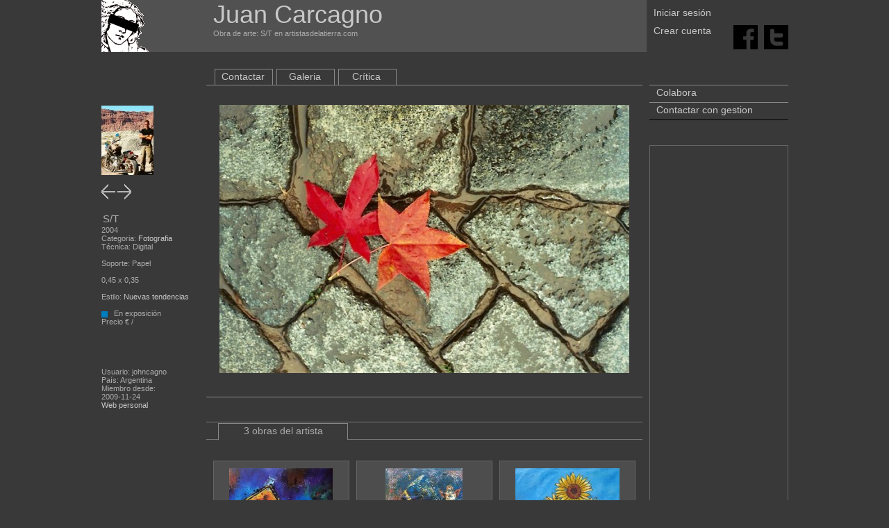

--- FILE ---
content_type: text/html; charset=utf-8
request_url: https://www.google.com/recaptcha/api2/aframe
body_size: 268
content:
<!DOCTYPE HTML><html><head><meta http-equiv="content-type" content="text/html; charset=UTF-8"></head><body><script nonce="6S55xSVWMGfLChChQpiR9g">/** Anti-fraud and anti-abuse applications only. See google.com/recaptcha */ try{var clients={'sodar':'https://pagead2.googlesyndication.com/pagead/sodar?'};window.addEventListener("message",function(a){try{if(a.source===window.parent){var b=JSON.parse(a.data);var c=clients[b['id']];if(c){var d=document.createElement('img');d.src=c+b['params']+'&rc='+(localStorage.getItem("rc::a")?sessionStorage.getItem("rc::b"):"");window.document.body.appendChild(d);sessionStorage.setItem("rc::e",parseInt(sessionStorage.getItem("rc::e")||0)+1);localStorage.setItem("rc::h",'1769014937360');}}}catch(b){}});window.parent.postMessage("_grecaptcha_ready", "*");}catch(b){}</script></body></html>